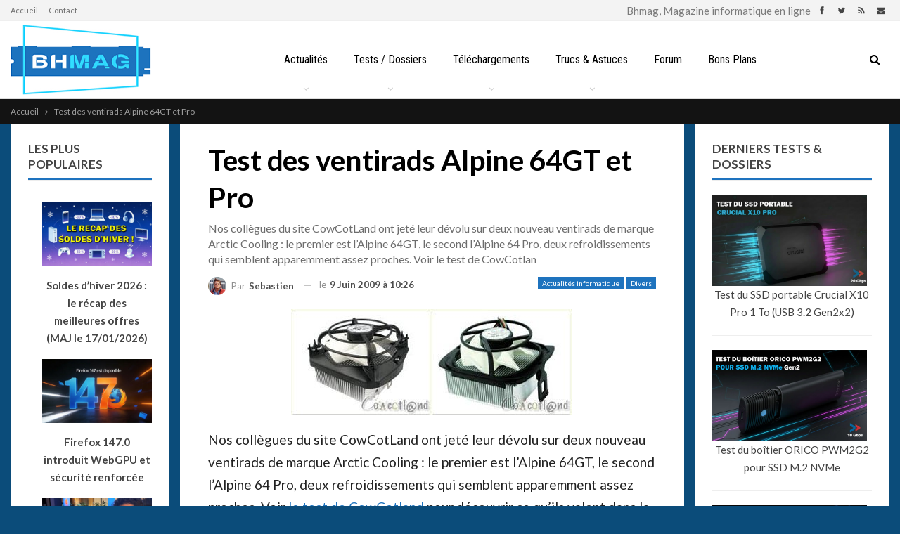

--- FILE ---
content_type: text/css; charset=utf-8
request_url: https://www.bhmag.fr/wp-content/themes/bhmag2/includes/styles/tech-news/style.min.css?ver=7.11.0
body_size: 2945
content:
.archive-title,.bs-listing,.bs-shortcode,.bs-vc-block,.bs-vc-content .better-studio-shortcode,.widget,body.archive .content-column .listing,body.search .content-column .listing{background:#fff;padding:25px;box-shadow:none}body.archive .content-column .listing .listing,body.search .content-column .listing .listing{background:0 0;padding:0;box-shadow:none}.author-profile,.comment-respond,.comments-wrap,.post-related,.post-template-1 .single-container>.post,.post-template-10 .single-container>.post,.post-template-11 .single-container>.post,.post-template-12 .single-container>.post,.post-template-13 .single-container>.post,.post-template-2 .single-container>.post,.post-template-3 .single-container>.post,.post-template-4 .single-container>.post,.post-template-5 .single-container>.post,.post-template-6 .single-container>.post,.post-template-7 .single-container>.post,.post-template-8 .single-container>.post,.post-template-9 .single-container>.post,.single-container>.post-author,.single-page-simple-content{background:#fff;padding:25px;box-shadow:none}.better-social-counter.style-style-10,.bs-listing-slider-1 .bs-shortcode,.bs-listing-slider-2 .bs-shortcode,.bs-listing-slider-3 .bs-shortcode,.single-page-simple-content .bs-vc-block,.single-page-simple-content .wpb_images_carousel>.wpb_wrapper>.vc_images_carousel,.single-page-simple-content .wpb_single_image,.single-post-content .bs-vc-block,.single-post-content .wpb_images_carousel>.wpb_wrapper>.vc_images_carousel,.single-post-content .wpb_single_image,.widget .better-studio-shortcode,.widget_newsletter-pack .bs-newsletter-pack{background:0 0;padding:0;box-shadow:none}.vc_row[data-vc-full-width=true] .bs-listing,.vc_row[data-vc-full-width=true] .bs-shortcode,.vc_row[data-vc-full-width=true] .bs-vc-block,.vc_row[data-vc-full-width=true] .entry-content .better-studio-shortcode{background:0 0;padding:0;box-shadow:none}.bs-popular-categories .bs-popular-terms-list{padding:0!important}.vc_row.vc_row-has-fill .bs-heading-shortcode,.widget>.bs-listing,.widget>.bs-shortcode,.widget_better-ads,.widget_newsletter-pack{background:0 0;padding:0;box-shadow:none}.footer-widgets .bs-listing,.footer-widgets .bs-shortcode,.footer-widgets .bs-vc-block,.footer-widgets .widget{background:0 0;padding:0;box-shadow:none}.listing-item-blog,.listing-thumbnail.listing-thumbnail .listing-item-thumbnail{border-bottom:solid 1px #f0f0f0!important;padding-bottom:20px!important;margin-bottom:20px!important}.listing-item-blog:last-child,.listing-thumbnail .listing-item-thumbnail:last-child{border-bottom:none!important;padding-bottom:0!important;margin-bottom:0!important}.listing-thumbnail .listing-item-thumbnail:last-child{margin-bottom:22px!important}.bs-vc-sidebar-column .listing-item-tb-1,.sidebar-column .listing-item-tb-1{padding-bottom:13px!important;margin-bottom:13px!important}.bs-vc-sidebar-column .listing-item-tb-1:last-child,.sidebar-column .listing-item-tb-1:last-child{padding-bottom:0!important;margin-bottom:0!important}.bs-slider-item .term-badges.floated a,.listing-item .post-edit-link,.listing-item .term-badges.floated a{border-radius:3px}.topbar{height:30px!important}.topbar .topbar-inner{padding:0!important}.topbar.topbar-style-1 .section-menu{height:30px!important;position:relative}.topbar .better-social-counter .social-list{line-height:27px!important;height:30px!important}.topbar .topbar-sign-in.topbar-sign-in.topbar-sign-in{height:30px;line-height:30px!important}.topbar .top-menu>li,.topbar ul.menu.top-menu li.menu-item-has-children>a:after{line-height:30px!important}.topbar .topbar-date{height:30px;line-height:26px!important;top:0}.site-header.header-style-8.header-style-8 .bspw-header-style-8{height:110px!important}.main-menu.menu{height:110px!important}.site-header.header-style-8.header-style-8 .main-menu>li>a{line-height:110px}.site-header.header-style-8 .site-branding .logo{line-height:100px}.site-header.header-style-8 .site-branding .logo.img-logo a{line-height:110px;height:110px}.site-header.header-style-8 .search-container .search-box .search-form .search-field{height:110px}.site-header.header-style-8 .site-branding .logo,.site-header.header-style-8 .site-branding .logo img{max-height:100px}.site-header.header-style-8 .menu-action-buttons>div{line-height:110px}.bs-subscribe-newsletter .newsletter-email{border-radius:0}.bs-subscribe-newsletter .newsletter-subscribe{border-bottom-right-radius:0;border-top-right-radius:0}.rtl .bs-subscribe-newsletter .newsletter-subscribe{border-bottom-left-radius:0;border-top-left-radius:0;border-bottom-right-radius:0;border-top-right-radius:0}.ltr .bs-shortcode.bs-about>*{text-align:left}.rtl .bs-shortcode.bs-about>*{text-align:right}.better-newsticker .heading,.better-newsticker ul.news-list li a,.bs-about,.bs-listing .title,.bs-numbered-pagination,.bs-subscribe-newsletter .subscribe-message,.btn-bs-pagination,.entry-content p,.footer-widgets.light-text .widget.widget_nav_menu ul.menu li a,.listing-item .title a,.mega-links>.menu-item a,.newsletter-subscribe,.off-canvas-menu>ul>li>a,.post-count-badge.pcb-t1.pcb-s1,.post-meta,.post-summary,.post-title,.section-heading a>.h-text,.section-heading>.h-text,.site-footer .bs-about .about-link a,.site-footer .copy-1,.site-footer .copy-2,.site-footer .footer-widgets,.site-header .main-menu>li>a,.site-header .topbar .topbar-inner,.term-badges .term-badge:first-child a,.term-badges.floated a,a.read-more,ul.menu.footer-menu li>a{-webkit-font-smoothing:antialiased;-moz-osx-font-smoothing:grayscale}.bs-listing-modern-grid-listing-1,.bs-listing-modern-grid-listing-10,.bs-listing-modern-grid-listing-2,.bs-listing-modern-grid-listing-3,.bs-listing-modern-grid-listing-4,.bs-listing-modern-grid-listing-6,.bs-listing-modern-grid-listing-7,.bs-listing-modern-grid-listing-8,.bs-listing-modern-grid-listing-9,.widget_nav_menu{background:0 0;padding:0;box-shadow:none}a,a:focus,a:hover{text-decoration:none;-webkit-transition:all .4s ease;-moz-transition:all .4s ease;-o-transition:all .4s ease;transition:all .4s ease}body,body.boxed{background-color:#f3f3f3}@media (max-width:767px){.main-wrap{background-color:#f3f3f3}}.site-header.header-style-8 .main-menu.menu{text-align:center}.site-header.header-style-8 .main-menu.menu>li{float:none}.site-header.header-style-8 .main-menu.menu>li>a{padding:0 12px}.site-header.header-style-8 .main-menu.menu>li>a .better-custom-badge{border-radius:2px;top:23px!important;font-size:10px;padding:0 4px;height:15px;line-height:15px}.site-header.header-style-8 .main-menu.menu>li>a .better-custom-badge:after{display:none}.site-header.header-style-8 .main-menu.menu>li>a:before{display:none}.site-header.header-style-8 .off-canvas-menu-icon .off-canvas-menu-icon-el{width:100%}.bs-injection-after_header.bs-injection-after_header{color:#fff;padding-top:0!important}.bs-injection-after_header.bs-injection-after_header .bs-vc-wrapper>.vc_column_container>.bs-vc-wrapper{padding-top:9px!important}.bs-injection-after_header.bs-injection-after_header .vc_wp_custommenu,.bs-injection-after_header.bs-injection-after_header .widget_nav_menu{margin-bottom:0}.bs-injection-after_header.bs-injection-after_header .vc_wp_custommenu>div,.bs-injection-after_header.bs-injection-after_header .widget_nav_menu>div{display:inline-block}.bs-injection-after_header.bs-injection-after_header .vc_wp_custommenu>div ul.menu,.bs-injection-after_header.bs-injection-after_header .widget_nav_menu>div ul.menu{display:inline-block}.bs-injection-after_header.bs-injection-after_header .vc_wp_custommenu>div ul.menu li,.bs-injection-after_header.bs-injection-after_header .widget_nav_menu>div ul.menu li{display:inline-block;width:auto;margin-right:10px}.bs-injection-after_header.bs-injection-after_header .vc_wp_custommenu>div ul.menu li a,.bs-injection-after_header.bs-injection-after_header .widget_nav_menu>div ul.menu li a{display:inline-block;width:auto;background:0 0!important;border:none;color:#c1c1c1;font-size:13px}.bs-injection-after_header.bs-injection-after_header .vc_wp_custommenu>div ul.menu li a::before,.bs-injection-after_header.bs-injection-after_header .widget_nav_menu>div ul.menu li a::before{display:none}.bs-injection-after_header.bs-injection-after_header .vc_wp_custommenu>div ul.menu li a:hover,.bs-injection-after_header.bs-injection-after_header .widget_nav_menu>div ul.menu li a:hover{color:#fff;background-color:transparent!important}.bs-injection-after_header.bs-injection-after_header .vc_wp_custommenu>div ul.menu li.current-menu-item>a,.bs-injection-after_header.bs-injection-after_header .widget_nav_menu>div ul.menu li.current-menu-item>a{background-color:transparent!important}.bs-injection-after_header.bs-injection-after_header .section-heading{display:inline-block;width:auto;margin-bottom:13px}.bs-injection-after_header.bs-injection-after_header .section-heading .h-text{color:#fff;font-size:14px;text-transform:uppercase;font-weight:700;padding-left:27px;font-family:inherit}.bs-injection-after_header.bs-injection-after_header .section-heading .h-text:before{content:'';background:url([data-uri]) no-repeat center;width:18px;height:11px;position:absolute;left:0;top:5px}.bs-injection-after_header.bs-injection-after_header .section-heading .h-text:after{content:'\f105';font:normal normal normal 16px/1 FontAwesome;margin-left:7px}.bs-listing-listing-mix-3-1 .listing-grid-1{border-bottom:solid 1px #f0f0f0;margin-bottom:20px;padding-bottom:10px}.bs-listing-modern-grid-listing-1 .listing-mg-1-item.listing-item-2 .title{font-size:69%}.bs-listing-modern-grid-listing-1 .listing-mg-1-item.listing-item-3 .title,.bs-listing-modern-grid-listing-1 .listing-mg-1-item.listing-item-4 .title,.bs-listing-modern-grid-listing-1 .listing-mg-1-item.listing-item-5 .title{font-size:50%}.bs-listing-modern-grid-listing-1 .listing-mg-type-1 .post-meta .post-author{opacity:.5}.bs-listing-modern-grid-listing-2 .listing-mg-2-item.listing-item-2 .title,.bs-listing-modern-grid-listing-2 .listing-mg-2-item.listing-item-3 .title,.bs-listing-modern-grid-listing-2 .listing-mg-2-item.listing-item-4 .title,.bs-listing-modern-grid-listing-2 .listing-mg-2-item.listing-item-5 .title{font-size:50%}.bs-listing-modern-grid-listing-2 .listing-mg-type-1 .post-meta .post-author{opacity:.5}.listing-mg-type-1 .term-badges.floated{left:25px!important;top:0!important}.listing-mg-type-1 .term-badges.floated a{border-radius:0 0 3px 3px}.term-badges.floated{top:10px;left:10px!important}.section-heading.sh-t5:before{height:1px!important}.section-heading.sh-t5 .h-text{line-height:17px;padding-bottom:15px}.section-heading.sh-t1:after{height:2px;margin-top:-1px}.listing-thumbnail.listing-tb-1.columns-1 .listing-item-thumbnail:last-child{margin-bottom:0!important}.listing-mg-3-item:last-child{margin-bottom:0!important}.listing-thumbnail.listing-tb-2.scolumns-1 .listing-item:last-child{margin-bottom:0!important}.listing-text-3.columns-1 .listing-item-text-3:last-child .item-inner{padding-bottom:0!important;margin-bottom:0!important;border:none!important}.bs-pagination{border-top:solid 1px #f0f0f0;margin:20px 0 0}.pagination.bs-numbered-pagination .page-numbers.dots{color:#8a8f92}.pagination.bs-numbered-pagination .page-numbers.current,.pagination.bs-numbered-pagination .page-numbers:hover{color:#fff!important}.post-related .bs-pagination{border:none!important}.site-footer .footer-widgets.light-text{color:#adadad!important}.site-footer .footer-widgets.light-text .widget a{color:#adadad!important;font-size:15px!important}.site-footer .footer-widgets.light-text .widget a:hover{color:#fff!important}.site-footer .footer-widgets.light-text .section-heading{margin-bottom:13px}.site-footer .footer-widgets.light-text .widget.widget_bs-subscribe-newsletter{background:0 0!important;padding:0!important}.site-footer .footer-widgets.light-text .widget.widget_bs-subscribe-newsletter .subscribe-message{text-align:left}.site-footer .footer-widgets.light-text .widget.widget_bs-subscribe-newsletter .newsletter-email{background-color:transparent;border-color:#4f4f4f;height:39px;line-height:39px;font-size:13px!important}.site-footer .footer-widgets.light-text .widget.widget_bs-subscribe-newsletter .newsletter-subscribe{font-weight:700;font-size:15px;height:39px;line-height:39px}.site-footer .footer-widgets.light-text .bs-popular-categories .bs-popular-term-item{padding-bottom:14px;margin-bottom:14px}.site-footer .footer-widgets.light-text .bs-popular-categories .bs-popular-term-item .term-count{background:rgba(255,255,255,.08);color:#959595}.site-footer .footer-widgets.light-text .bs-popular-categories .bs-popular-term-item:hover .term-count{color:#fff}.site-footer .footer-widgets.light-text .listing-item{padding-bottom:0!important;border:none!important;margin-bottom:15px!important}.site-footer .footer-widgets.light-text .listing-item .post-meta{color:#6e6e6e}.site-footer .footer-widgets.light-text .listing-item .post-meta a{color:#6e6e6e}.site-footer ul.menu.footer-menu>li{margin-right:35px!important}.site-footer .copy-footer{padding:0 0 25px}.site-footer .footer-copy-row{margin-top:20px}.sidebar-column .widget>.bs-listing:last-child{margin-bottom:0!important}.bf-breadcrumb.bc-top-style{padding:7px 0 6px;background:#131313}.single .layout-1-col.layout-bc-before,.single .layout-2-col.layout-bc-before,.single .layout-3-col.layout-bc-before{margin-top:0!important}.single blockquote.bs-quote.bsq-t1 .quote-author-name{font-size:18px}.rtl .term-badges.floated{left:auto!important;right:10px!important}.rtl .site-header.header-style-8 .search-container .search-handler{margin-top:-17px}.rtl .bs-injection-after_header.bs-injection-after_header .bs-vc-wrapper>.vc_column_container>.bs-vc-wrapper{padding-top:5px!important;padding-bottom:5px}.rtl .bs-injection-after_header.bs-injection-after_header .vc_wp_custommenu>div .section-heading{padding-right:27px;padding-left:0!important;margin-bottom:8px}.rtl .bs-injection-after_header.bs-injection-after_header .vc_wp_custommenu>div .section-heading .h-text:before{right:-24px;left:auto}.rtl .bs-injection-after_header.bs-injection-after_header .vc_wp_custommenu>div .section-heading .h-text:after{content:'\f104'!important;margin-right:10px;float:left;margin-left:0;position:relative;top:2px}.rtl .bs-injection-after_header.bs-injection-after_header .vc_wp_custommenu>div .bs-injection-after_header.bs-injection-after_header .widget_nav_menu>div ul.menu li,.rtl .bs-injection-after_header.bs-injection-after_header .vc_wp_custommenu>div ul.menu li{margin-left:10px;margin-right:0}.rtl .bs-listing-modern-grid-listing-1 .listing-mg-1-item.listing-item-2 .title{font-size:80%}.rtl .bs-listing-modern-grid-listing-1 .listing-mg-1-item.listing-item-3 .title,.rtl .bs-listing-modern-grid-listing-1 .listing-mg-1-item.listing-item-4 .title,.rtl .bs-listing-modern-grid-listing-1 .listing-mg-1-item.listing-item-5 .title{font-size:70%}.rtl .site-footer ul.menu.footer-menu>li{margin-left:45px!important;margin-right:0!important}.rtl .site-footer .footer-widgets.light-text .widget.widget_bs-subscribe-newsletter .subscribe-message{text-align:right!important}html[lang=fa-IR] .site-header.header-style-8 .search-container .search-handler{margin-top:-13px}